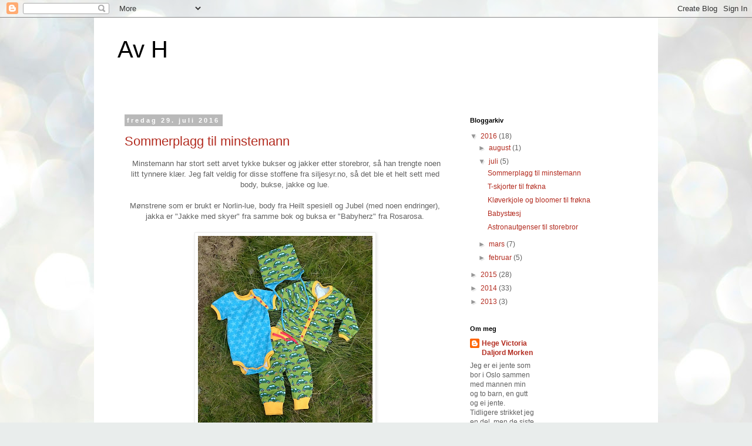

--- FILE ---
content_type: text/html; charset=UTF-8
request_url: https://avhege.blogspot.com/2016/07/
body_size: 14293
content:
<!DOCTYPE html>
<html class='v2' dir='ltr' lang='no'>
<head>
<link href='https://www.blogger.com/static/v1/widgets/335934321-css_bundle_v2.css' rel='stylesheet' type='text/css'/>
<meta content='width=1100' name='viewport'/>
<meta content='text/html; charset=UTF-8' http-equiv='Content-Type'/>
<meta content='blogger' name='generator'/>
<link href='https://avhege.blogspot.com/favicon.ico' rel='icon' type='image/x-icon'/>
<link href='http://avhege.blogspot.com/2016/07/' rel='canonical'/>
<link rel="alternate" type="application/atom+xml" title="Av H - Atom" href="https://avhege.blogspot.com/feeds/posts/default" />
<link rel="alternate" type="application/rss+xml" title="Av H - RSS" href="https://avhege.blogspot.com/feeds/posts/default?alt=rss" />
<link rel="service.post" type="application/atom+xml" title="Av H - Atom" href="https://www.blogger.com/feeds/6083407462466014176/posts/default" />
<!--Can't find substitution for tag [blog.ieCssRetrofitLinks]-->
<meta content='http://avhege.blogspot.com/2016/07/' property='og:url'/>
<meta content='Av H' property='og:title'/>
<meta content='' property='og:description'/>
<title>Av H: juli 2016</title>
<style id='page-skin-1' type='text/css'><!--
/*
-----------------------------------------------
Blogger Template Style
Name:     Simple
Designer: Blogger
URL:      www.blogger.com
----------------------------------------------- */
/* Content
----------------------------------------------- */
body {
font: normal normal 12px 'Trebuchet MS', Trebuchet, Verdana, sans-serif;
color: #606060;
background: #e9edec url(//themes.googleusercontent.com/image?id=1SBilrALlXIPLRAelrnhYjgFyYa09ZeL8cdktIYuaRwQ3kEvcEX-Xz1NjKkrLjtsPxmc7) repeat fixed top center /* Credit: merrymoonmary (http://www.istockphoto.com/googleimages.php?id=10871280&platform=blogger) */;
padding: 0 0 0 0;
}
html body .region-inner {
min-width: 0;
max-width: 100%;
width: auto;
}
h2 {
font-size: 22px;
}
a:link {
text-decoration:none;
color: #b32c20;
}
a:visited {
text-decoration:none;
color: #848484;
}
a:hover {
text-decoration:underline;
color: #ff512e;
}
.body-fauxcolumn-outer .fauxcolumn-inner {
background: transparent none repeat scroll top left;
_background-image: none;
}
.body-fauxcolumn-outer .cap-top {
position: absolute;
z-index: 1;
height: 400px;
width: 100%;
}
.body-fauxcolumn-outer .cap-top .cap-left {
width: 100%;
background: transparent none repeat-x scroll top left;
_background-image: none;
}
.content-outer {
-moz-box-shadow: 0 0 0 rgba(0, 0, 0, .15);
-webkit-box-shadow: 0 0 0 rgba(0, 0, 0, .15);
-goog-ms-box-shadow: 0 0 0 #333333;
box-shadow: 0 0 0 rgba(0, 0, 0, .15);
margin-bottom: 1px;
}
.content-inner {
padding: 10px 40px;
}
.content-inner {
background-color: #ffffff;
}
/* Header
----------------------------------------------- */
.header-outer {
background: transparent none repeat-x scroll 0 -400px;
_background-image: none;
}
.Header h1 {
font: normal normal 40px 'Trebuchet MS',Trebuchet,Verdana,sans-serif;
color: #000000;
text-shadow: 0 0 0 rgba(0, 0, 0, .2);
}
.Header h1 a {
color: #000000;
}
.Header .description {
font-size: 18px;
color: #000000;
}
.header-inner .Header .titlewrapper {
padding: 22px 0;
}
.header-inner .Header .descriptionwrapper {
padding: 0 0;
}
/* Tabs
----------------------------------------------- */
.tabs-inner .section:first-child {
border-top: 0 solid #dbdbdb;
}
.tabs-inner .section:first-child ul {
margin-top: -1px;
border-top: 1px solid #dbdbdb;
border-left: 1px solid #dbdbdb;
border-right: 1px solid #dbdbdb;
}
.tabs-inner .widget ul {
background: transparent none repeat-x scroll 0 -800px;
_background-image: none;
border-bottom: 1px solid #dbdbdb;
margin-top: 0;
margin-left: -30px;
margin-right: -30px;
}
.tabs-inner .widget li a {
display: inline-block;
padding: .6em 1em;
font: normal normal 12px 'Trebuchet MS', Trebuchet, Verdana, sans-serif;
color: #000000;
border-left: 1px solid #ffffff;
border-right: 1px solid #dbdbdb;
}
.tabs-inner .widget li:first-child a {
border-left: none;
}
.tabs-inner .widget li.selected a, .tabs-inner .widget li a:hover {
color: #000000;
background-color: #ededed;
text-decoration: none;
}
/* Columns
----------------------------------------------- */
.main-outer {
border-top: 0 solid transparent;
}
.fauxcolumn-left-outer .fauxcolumn-inner {
border-right: 1px solid transparent;
}
.fauxcolumn-right-outer .fauxcolumn-inner {
border-left: 1px solid transparent;
}
/* Headings
----------------------------------------------- */
div.widget > h2,
div.widget h2.title {
margin: 0 0 1em 0;
font: normal bold 11px 'Trebuchet MS',Trebuchet,Verdana,sans-serif;
color: #000000;
}
/* Widgets
----------------------------------------------- */
.widget .zippy {
color: #969696;
text-shadow: 2px 2px 1px rgba(0, 0, 0, .1);
}
.widget .popular-posts ul {
list-style: none;
}
/* Posts
----------------------------------------------- */
h2.date-header {
font: normal bold 11px Arial, Tahoma, Helvetica, FreeSans, sans-serif;
}
.date-header span {
background-color: #b9b9b9;
color: #ffffff;
padding: 0.4em;
letter-spacing: 3px;
margin: inherit;
}
.main-inner {
padding-top: 35px;
padding-bottom: 65px;
}
.main-inner .column-center-inner {
padding: 0 0;
}
.main-inner .column-center-inner .section {
margin: 0 1em;
}
.post {
margin: 0 0 45px 0;
}
h3.post-title, .comments h4 {
font: normal normal 22px 'Trebuchet MS',Trebuchet,Verdana,sans-serif;
margin: .75em 0 0;
}
.post-body {
font-size: 110%;
line-height: 1.4;
position: relative;
}
.post-body img, .post-body .tr-caption-container, .Profile img, .Image img,
.BlogList .item-thumbnail img {
padding: 2px;
background: #ffffff;
border: 1px solid #ededed;
-moz-box-shadow: 1px 1px 5px rgba(0, 0, 0, .1);
-webkit-box-shadow: 1px 1px 5px rgba(0, 0, 0, .1);
box-shadow: 1px 1px 5px rgba(0, 0, 0, .1);
}
.post-body img, .post-body .tr-caption-container {
padding: 5px;
}
.post-body .tr-caption-container {
color: #656565;
}
.post-body .tr-caption-container img {
padding: 0;
background: transparent;
border: none;
-moz-box-shadow: 0 0 0 rgba(0, 0, 0, .1);
-webkit-box-shadow: 0 0 0 rgba(0, 0, 0, .1);
box-shadow: 0 0 0 rgba(0, 0, 0, .1);
}
.post-header {
margin: 0 0 1.5em;
line-height: 1.6;
font-size: 90%;
}
.post-footer {
margin: 20px -2px 0;
padding: 5px 10px;
color: #606060;
background-color: #ededed;
border-bottom: 1px solid #ededed;
line-height: 1.6;
font-size: 90%;
}
#comments .comment-author {
padding-top: 1.5em;
border-top: 1px solid transparent;
background-position: 0 1.5em;
}
#comments .comment-author:first-child {
padding-top: 0;
border-top: none;
}
.avatar-image-container {
margin: .2em 0 0;
}
#comments .avatar-image-container img {
border: 1px solid #ededed;
}
/* Comments
----------------------------------------------- */
.comments .comments-content .icon.blog-author {
background-repeat: no-repeat;
background-image: url([data-uri]);
}
.comments .comments-content .loadmore a {
border-top: 1px solid #969696;
border-bottom: 1px solid #969696;
}
.comments .comment-thread.inline-thread {
background-color: #ededed;
}
.comments .continue {
border-top: 2px solid #969696;
}
/* Accents
---------------------------------------------- */
.section-columns td.columns-cell {
border-left: 1px solid transparent;
}
.blog-pager {
background: transparent url(//www.blogblog.com/1kt/simple/paging_dot.png) repeat-x scroll top center;
}
.blog-pager-older-link, .home-link,
.blog-pager-newer-link {
background-color: #ffffff;
padding: 5px;
}
.footer-outer {
border-top: 1px dashed #bbbbbb;
}
/* Mobile
----------------------------------------------- */
body.mobile  {
background-size: auto;
}
.mobile .body-fauxcolumn-outer {
background: transparent none repeat scroll top left;
}
.mobile .body-fauxcolumn-outer .cap-top {
background-size: 100% auto;
}
.mobile .content-outer {
-webkit-box-shadow: 0 0 3px rgba(0, 0, 0, .15);
box-shadow: 0 0 3px rgba(0, 0, 0, .15);
}
.mobile .tabs-inner .widget ul {
margin-left: 0;
margin-right: 0;
}
.mobile .post {
margin: 0;
}
.mobile .main-inner .column-center-inner .section {
margin: 0;
}
.mobile .date-header span {
padding: 0.1em 10px;
margin: 0 -10px;
}
.mobile h3.post-title {
margin: 0;
}
.mobile .blog-pager {
background: transparent none no-repeat scroll top center;
}
.mobile .footer-outer {
border-top: none;
}
.mobile .main-inner, .mobile .footer-inner {
background-color: #ffffff;
}
.mobile-index-contents {
color: #606060;
}
.mobile-link-button {
background-color: #b32c20;
}
.mobile-link-button a:link, .mobile-link-button a:visited {
color: #ffffff;
}
.mobile .tabs-inner .section:first-child {
border-top: none;
}
.mobile .tabs-inner .PageList .widget-content {
background-color: #ededed;
color: #000000;
border-top: 1px solid #dbdbdb;
border-bottom: 1px solid #dbdbdb;
}
.mobile .tabs-inner .PageList .widget-content .pagelist-arrow {
border-left: 1px solid #dbdbdb;
}

--></style>
<style id='template-skin-1' type='text/css'><!--
body {
min-width: 960px;
}
.content-outer, .content-fauxcolumn-outer, .region-inner {
min-width: 960px;
max-width: 960px;
_width: 960px;
}
.main-inner .columns {
padding-left: 0;
padding-right: 310px;
}
.main-inner .fauxcolumn-center-outer {
left: 0;
right: 310px;
/* IE6 does not respect left and right together */
_width: expression(this.parentNode.offsetWidth -
parseInt("0") -
parseInt("310px") + 'px');
}
.main-inner .fauxcolumn-left-outer {
width: 0;
}
.main-inner .fauxcolumn-right-outer {
width: 310px;
}
.main-inner .column-left-outer {
width: 0;
right: 100%;
margin-left: -0;
}
.main-inner .column-right-outer {
width: 310px;
margin-right: -310px;
}
#layout {
min-width: 0;
}
#layout .content-outer {
min-width: 0;
width: 800px;
}
#layout .region-inner {
min-width: 0;
width: auto;
}
body#layout div.add_widget {
padding: 8px;
}
body#layout div.add_widget a {
margin-left: 32px;
}
--></style>
<style>
    body {background-image:url(\/\/themes.googleusercontent.com\/image?id=1SBilrALlXIPLRAelrnhYjgFyYa09ZeL8cdktIYuaRwQ3kEvcEX-Xz1NjKkrLjtsPxmc7);}
    
@media (max-width: 200px) { body {background-image:url(\/\/themes.googleusercontent.com\/image?id=1SBilrALlXIPLRAelrnhYjgFyYa09ZeL8cdktIYuaRwQ3kEvcEX-Xz1NjKkrLjtsPxmc7&options=w200);}}
@media (max-width: 400px) and (min-width: 201px) { body {background-image:url(\/\/themes.googleusercontent.com\/image?id=1SBilrALlXIPLRAelrnhYjgFyYa09ZeL8cdktIYuaRwQ3kEvcEX-Xz1NjKkrLjtsPxmc7&options=w400);}}
@media (max-width: 800px) and (min-width: 401px) { body {background-image:url(\/\/themes.googleusercontent.com\/image?id=1SBilrALlXIPLRAelrnhYjgFyYa09ZeL8cdktIYuaRwQ3kEvcEX-Xz1NjKkrLjtsPxmc7&options=w800);}}
@media (max-width: 1200px) and (min-width: 801px) { body {background-image:url(\/\/themes.googleusercontent.com\/image?id=1SBilrALlXIPLRAelrnhYjgFyYa09ZeL8cdktIYuaRwQ3kEvcEX-Xz1NjKkrLjtsPxmc7&options=w1200);}}
/* Last tag covers anything over one higher than the previous max-size cap. */
@media (min-width: 1201px) { body {background-image:url(\/\/themes.googleusercontent.com\/image?id=1SBilrALlXIPLRAelrnhYjgFyYa09ZeL8cdktIYuaRwQ3kEvcEX-Xz1NjKkrLjtsPxmc7&options=w1600);}}
  </style>
<link href='https://www.blogger.com/dyn-css/authorization.css?targetBlogID=6083407462466014176&amp;zx=45ac1e56-931d-4bbc-9882-49f4f7cc44b5' media='none' onload='if(media!=&#39;all&#39;)media=&#39;all&#39;' rel='stylesheet'/><noscript><link href='https://www.blogger.com/dyn-css/authorization.css?targetBlogID=6083407462466014176&amp;zx=45ac1e56-931d-4bbc-9882-49f4f7cc44b5' rel='stylesheet'/></noscript>
<meta name='google-adsense-platform-account' content='ca-host-pub-1556223355139109'/>
<meta name='google-adsense-platform-domain' content='blogspot.com'/>

</head>
<body class='loading variant-simplysimple'>
<div class='navbar section' id='navbar' name='Navbar'><div class='widget Navbar' data-version='1' id='Navbar1'><script type="text/javascript">
    function setAttributeOnload(object, attribute, val) {
      if(window.addEventListener) {
        window.addEventListener('load',
          function(){ object[attribute] = val; }, false);
      } else {
        window.attachEvent('onload', function(){ object[attribute] = val; });
      }
    }
  </script>
<div id="navbar-iframe-container"></div>
<script type="text/javascript" src="https://apis.google.com/js/platform.js"></script>
<script type="text/javascript">
      gapi.load("gapi.iframes:gapi.iframes.style.bubble", function() {
        if (gapi.iframes && gapi.iframes.getContext) {
          gapi.iframes.getContext().openChild({
              url: 'https://www.blogger.com/navbar/6083407462466014176?origin\x3dhttps://avhege.blogspot.com',
              where: document.getElementById("navbar-iframe-container"),
              id: "navbar-iframe"
          });
        }
      });
    </script><script type="text/javascript">
(function() {
var script = document.createElement('script');
script.type = 'text/javascript';
script.src = '//pagead2.googlesyndication.com/pagead/js/google_top_exp.js';
var head = document.getElementsByTagName('head')[0];
if (head) {
head.appendChild(script);
}})();
</script>
</div></div>
<div class='body-fauxcolumns'>
<div class='fauxcolumn-outer body-fauxcolumn-outer'>
<div class='cap-top'>
<div class='cap-left'></div>
<div class='cap-right'></div>
</div>
<div class='fauxborder-left'>
<div class='fauxborder-right'></div>
<div class='fauxcolumn-inner'>
</div>
</div>
<div class='cap-bottom'>
<div class='cap-left'></div>
<div class='cap-right'></div>
</div>
</div>
</div>
<div class='content'>
<div class='content-fauxcolumns'>
<div class='fauxcolumn-outer content-fauxcolumn-outer'>
<div class='cap-top'>
<div class='cap-left'></div>
<div class='cap-right'></div>
</div>
<div class='fauxborder-left'>
<div class='fauxborder-right'></div>
<div class='fauxcolumn-inner'>
</div>
</div>
<div class='cap-bottom'>
<div class='cap-left'></div>
<div class='cap-right'></div>
</div>
</div>
</div>
<div class='content-outer'>
<div class='content-cap-top cap-top'>
<div class='cap-left'></div>
<div class='cap-right'></div>
</div>
<div class='fauxborder-left content-fauxborder-left'>
<div class='fauxborder-right content-fauxborder-right'></div>
<div class='content-inner'>
<header>
<div class='header-outer'>
<div class='header-cap-top cap-top'>
<div class='cap-left'></div>
<div class='cap-right'></div>
</div>
<div class='fauxborder-left header-fauxborder-left'>
<div class='fauxborder-right header-fauxborder-right'></div>
<div class='region-inner header-inner'>
<div class='header section' id='header' name='Overskrift'><div class='widget Header' data-version='1' id='Header1'>
<div id='header-inner'>
<div class='titlewrapper'>
<h1 class='title'>
<a href='https://avhege.blogspot.com/'>
Av H
</a>
</h1>
</div>
<div class='descriptionwrapper'>
<p class='description'><span>
</span></p>
</div>
</div>
</div></div>
</div>
</div>
<div class='header-cap-bottom cap-bottom'>
<div class='cap-left'></div>
<div class='cap-right'></div>
</div>
</div>
</header>
<div class='tabs-outer'>
<div class='tabs-cap-top cap-top'>
<div class='cap-left'></div>
<div class='cap-right'></div>
</div>
<div class='fauxborder-left tabs-fauxborder-left'>
<div class='fauxborder-right tabs-fauxborder-right'></div>
<div class='region-inner tabs-inner'>
<div class='tabs no-items section' id='crosscol' name='Krysskolonne'></div>
<div class='tabs no-items section' id='crosscol-overflow' name='Cross-Column 2'></div>
</div>
</div>
<div class='tabs-cap-bottom cap-bottom'>
<div class='cap-left'></div>
<div class='cap-right'></div>
</div>
</div>
<div class='main-outer'>
<div class='main-cap-top cap-top'>
<div class='cap-left'></div>
<div class='cap-right'></div>
</div>
<div class='fauxborder-left main-fauxborder-left'>
<div class='fauxborder-right main-fauxborder-right'></div>
<div class='region-inner main-inner'>
<div class='columns fauxcolumns'>
<div class='fauxcolumn-outer fauxcolumn-center-outer'>
<div class='cap-top'>
<div class='cap-left'></div>
<div class='cap-right'></div>
</div>
<div class='fauxborder-left'>
<div class='fauxborder-right'></div>
<div class='fauxcolumn-inner'>
</div>
</div>
<div class='cap-bottom'>
<div class='cap-left'></div>
<div class='cap-right'></div>
</div>
</div>
<div class='fauxcolumn-outer fauxcolumn-left-outer'>
<div class='cap-top'>
<div class='cap-left'></div>
<div class='cap-right'></div>
</div>
<div class='fauxborder-left'>
<div class='fauxborder-right'></div>
<div class='fauxcolumn-inner'>
</div>
</div>
<div class='cap-bottom'>
<div class='cap-left'></div>
<div class='cap-right'></div>
</div>
</div>
<div class='fauxcolumn-outer fauxcolumn-right-outer'>
<div class='cap-top'>
<div class='cap-left'></div>
<div class='cap-right'></div>
</div>
<div class='fauxborder-left'>
<div class='fauxborder-right'></div>
<div class='fauxcolumn-inner'>
</div>
</div>
<div class='cap-bottom'>
<div class='cap-left'></div>
<div class='cap-right'></div>
</div>
</div>
<!-- corrects IE6 width calculation -->
<div class='columns-inner'>
<div class='column-center-outer'>
<div class='column-center-inner'>
<div class='main section' id='main' name='Hoveddel'><div class='widget Blog' data-version='1' id='Blog1'>
<div class='blog-posts hfeed'>

          <div class="date-outer">
        
<h2 class='date-header'><span>fredag 29. juli 2016</span></h2>

          <div class="date-posts">
        
<div class='post-outer'>
<div class='post hentry uncustomized-post-template' itemprop='blogPost' itemscope='itemscope' itemtype='http://schema.org/BlogPosting'>
<meta content='https://blogger.googleusercontent.com/img/b/R29vZ2xl/AVvXsEih_kF4ej-I1TxL8RUKXgzP3ImwCEnTgHRp5hBfNhTZwzdaAYtawwuCH2e_HTr1dLLUeCZMeGWjllh9KCYMO0FSrtWQpebl5oijcYppbTSl-euAoPbgxjp5QblfWww2TLNmZsBNQs1_-Vg/s320/_20160722_170301.JPG' itemprop='image_url'/>
<meta content='6083407462466014176' itemprop='blogId'/>
<meta content='5143529499816472585' itemprop='postId'/>
<a name='5143529499816472585'></a>
<h3 class='post-title entry-title' itemprop='name'>
<a href='https://avhege.blogspot.com/2016/07/sommerplagg-til-minstemann.html'>Sommerplagg til minstemann</a>
</h3>
<div class='post-header'>
<div class='post-header-line-1'></div>
</div>
<div class='post-body entry-content' id='post-body-5143529499816472585' itemprop='description articleBody'>
<div style="text-align: center;">
&nbsp;Minstemann har stort sett arvet tykke bukser og jakker etter storebror, så han trengte noen litt tynnere klær. Jeg falt veldig for disse stoffene fra siljesyr.no, så det ble et helt sett med body, bukse, jakke og lue.</div>
<div style="text-align: center;">
<br /></div>
<div style="text-align: center;">
Mønstrene som er brukt er Norlin-lue, body fra Heilt spesiell og Jubel (med noen endringer), jakka er "Jakke med skyer" fra samme bok og buksa er "Babyherz" fra Rosarosa.</div>
<br />
<div class="separator" style="clear: both; text-align: center;">
<a href="https://blogger.googleusercontent.com/img/b/R29vZ2xl/AVvXsEih_kF4ej-I1TxL8RUKXgzP3ImwCEnTgHRp5hBfNhTZwzdaAYtawwuCH2e_HTr1dLLUeCZMeGWjllh9KCYMO0FSrtWQpebl5oijcYppbTSl-euAoPbgxjp5QblfWww2TLNmZsBNQs1_-Vg/s1600/_20160722_170301.JPG" imageanchor="1" style="margin-left: 1em; margin-right: 1em;"><img border="0" height="320" src="https://blogger.googleusercontent.com/img/b/R29vZ2xl/AVvXsEih_kF4ej-I1TxL8RUKXgzP3ImwCEnTgHRp5hBfNhTZwzdaAYtawwuCH2e_HTr1dLLUeCZMeGWjllh9KCYMO0FSrtWQpebl5oijcYppbTSl-euAoPbgxjp5QblfWww2TLNmZsBNQs1_-Vg/s320/_20160722_170301.JPG" width="297" /></a></div>
<div class="separator" style="clear: both; text-align: center;">
<br /></div>
<div class="separator" style="clear: both; text-align: center;">
Nærbilde av buksa:</div>
<div class="separator" style="clear: both; text-align: center;">
<br /><a href="https://blogger.googleusercontent.com/img/b/R29vZ2xl/AVvXsEjURK_FVplDmt4r9XCejM2E8qayVC9CDJEdsy6G8lcDP79FKBppWTa9PFNT-vFXC-yGwu8GvoIoLJuRymFJo30Q0hbDwF6qll1Del3QZ8MwjZGZ027OKMYerUa5_bQYnqzOMNsWX-Hzyww/s1600/_20160709_133614.JPG" imageanchor="1" style="margin-left: 1em; margin-right: 1em;"><img border="0" height="320" src="https://blogger.googleusercontent.com/img/b/R29vZ2xl/AVvXsEjURK_FVplDmt4r9XCejM2E8qayVC9CDJEdsy6G8lcDP79FKBppWTa9PFNT-vFXC-yGwu8GvoIoLJuRymFJo30Q0hbDwF6qll1Del3QZ8MwjZGZ027OKMYerUa5_bQYnqzOMNsWX-Hzyww/s320/_20160709_133614.JPG" width="220" /></a></div>
<div class="separator" style="clear: both; text-align: center;">
<br /></div>
<div class="separator" style="clear: both; text-align: center;">
Dette mønsteret har en fantastisk passform og er lette å sy, de klippes i ett stykke pluss ribb, så disse blir det absolutt flere av. Denne er i striper fra Jonic textile:</div>
<div class="separator" style="clear: both; text-align: center;">
<br /></div>
<div class="separator" style="clear: both; text-align: center;">
<a href="https://blogger.googleusercontent.com/img/b/R29vZ2xl/AVvXsEiwB_beE9YzCqb2q2PX9_XnGToPk965QxBfo56fbPg0faum2bFrNThX4o59hJFO6gF6wbt9YSwyJ6k7EmO1WD1TGE2IggH1T08_EzcGHMSZ7jt43THu2tsfqYyV64Hxn5xVhYCN2tRgIno/s1600/_20160702_153529.JPG" imageanchor="1" style="margin-left: 1em; margin-right: 1em;"><img border="0" height="320" src="https://blogger.googleusercontent.com/img/b/R29vZ2xl/AVvXsEiwB_beE9YzCqb2q2PX9_XnGToPk965QxBfo56fbPg0faum2bFrNThX4o59hJFO6gF6wbt9YSwyJ6k7EmO1WD1TGE2IggH1T08_EzcGHMSZ7jt43THu2tsfqYyV64Hxn5xVhYCN2tRgIno/s320/_20160702_153529.JPG" width="231" /></a></div>
<div class="separator" style="clear: both; text-align: center;">
<br /></div>
<div class="separator" style="clear: both; text-align: center;">
Ei lita hjelmlue fra Heilt spesiell sydd i en liten rest kjøpt i Ebeltoft:</div>
<br />
<div class="separator" style="clear: both; text-align: center;">
<a href="https://blogger.googleusercontent.com/img/b/R29vZ2xl/AVvXsEj71NwkZWsYwYh8jiw48anhzVVNDGhjbB5HJ-0rX67QCOe_Fa1k7XhoRVeVVCt-4_wy0M4k7QvduVpoH9PCGOlXeAZoltGjiZyaPregohjgOfnHM4givx2YR2FrxXc8gtHchgeTSBD6faY/s1600/_20160722_170201.JPG" imageanchor="1" style="margin-left: 1em; margin-right: 1em;"><img border="0" height="320" src="https://blogger.googleusercontent.com/img/b/R29vZ2xl/AVvXsEj71NwkZWsYwYh8jiw48anhzVVNDGhjbB5HJ-0rX67QCOe_Fa1k7XhoRVeVVCt-4_wy0M4k7QvduVpoH9PCGOlXeAZoltGjiZyaPregohjgOfnHM4givx2YR2FrxXc8gtHchgeTSBD6faY/s320/_20160722_170201.JPG" width="226" /></a></div>
<div class="separator" style="clear: both; text-align: center;">
<br /></div>
<div class="separator" style="clear: both; text-align: center;">
Enda ei sparkebukse, sydd etter mønsteret Koala fra Ottobre, i jeansjersey med dovendyr fra Kjekk og søt. Denne gangen tok jeg selve beina litt lengre og kortet ned ribben en del slik at jeg fikk litt større beinåpning uten å åpne helt ned. Lagde også knappåpning på skuldrene. Kantingen på denne ble gjort på "gamlemåten" med tvillingnål og symaskin siden det ble så krappe svinger. Tar "litt" lenger tid, men blir like pent :)</div>
<br />
<div class="separator" style="clear: both; text-align: center;">
<a href="https://blogger.googleusercontent.com/img/b/R29vZ2xl/AVvXsEiDig6bg89YZEx6257u85IT6dFznQqQqZVvH6kq-xbENYwJ4sKqfjtHGC8ceZ9dA_B8ZVJ-bybj2SWSDuFq0QfFksTG49m0oafavwAdN2XhEmrDROQw6SsXg72ImbpPGPXisAPuASDXgUQ/s1600/DSC_2291.JPG" imageanchor="1" style="margin-left: 1em; margin-right: 1em;"><img border="0" height="320" src="https://blogger.googleusercontent.com/img/b/R29vZ2xl/AVvXsEiDig6bg89YZEx6257u85IT6dFznQqQqZVvH6kq-xbENYwJ4sKqfjtHGC8ceZ9dA_B8ZVJ-bybj2SWSDuFq0QfFksTG49m0oafavwAdN2XhEmrDROQw6SsXg72ImbpPGPXisAPuASDXgUQ/s320/DSC_2291.JPG" width="180" /></a></div>
<br />
<div class="separator" style="clear: both; text-align: center;">
<a href="https://blogger.googleusercontent.com/img/b/R29vZ2xl/AVvXsEgfVHNeGefEysw9ZmnyoWOEs3qAcIFh_t0zhrgmhh3pNDp3xP6Ka4g7k2j-3KcyhMniT39Jekk0bGFa5ifzkZeD9Diaqf71uVs03gOfX0_pj9-_4tSznRpaHisFEDHH2Knd4KvkhKquIyo/s1600/_20160723_201644.JPG" imageanchor="1" style="margin-left: 1em; margin-right: 1em;"><img border="0" height="238" src="https://blogger.googleusercontent.com/img/b/R29vZ2xl/AVvXsEgfVHNeGefEysw9ZmnyoWOEs3qAcIFh_t0zhrgmhh3pNDp3xP6Ka4g7k2j-3KcyhMniT39Jekk0bGFa5ifzkZeD9Diaqf71uVs03gOfX0_pj9-_4tSznRpaHisFEDHH2Knd4KvkhKquIyo/s320/_20160723_201644.JPG" width="320" /></a></div>
<br />
<div style='clear: both;'></div>
</div>
<div class='post-footer'>
<div class='post-footer-line post-footer-line-1'>
<span class='post-author vcard'>
Lagt inn av
<span class='fn' itemprop='author' itemscope='itemscope' itemtype='http://schema.org/Person'>
<meta content='https://www.blogger.com/profile/06741965717004806067' itemprop='url'/>
<a class='g-profile' href='https://www.blogger.com/profile/06741965717004806067' rel='author' title='author profile'>
<span itemprop='name'>Hege Victoria Daljord Morken</span>
</a>
</span>
</span>
<span class='post-timestamp'>
kl.
<meta content='http://avhege.blogspot.com/2016/07/sommerplagg-til-minstemann.html' itemprop='url'/>
<a class='timestamp-link' href='https://avhege.blogspot.com/2016/07/sommerplagg-til-minstemann.html' rel='bookmark' title='permanent link'><abbr class='published' itemprop='datePublished' title='2016-07-29T22:01:00+02:00'>22:01</abbr></a>
</span>
<span class='post-comment-link'>
<a class='comment-link' href='https://avhege.blogspot.com/2016/07/sommerplagg-til-minstemann.html#comment-form' onclick=''>
Ingen kommentarer:
  </a>
</span>
<span class='post-icons'>
<span class='item-control blog-admin pid-939059681'>
<a href='https://www.blogger.com/post-edit.g?blogID=6083407462466014176&postID=5143529499816472585&from=pencil' title='Rediger innlegg'>
<img alt='' class='icon-action' height='18' src='https://resources.blogblog.com/img/icon18_edit_allbkg.gif' width='18'/>
</a>
</span>
</span>
<div class='post-share-buttons goog-inline-block'>
<a class='goog-inline-block share-button sb-email' href='https://www.blogger.com/share-post.g?blogID=6083407462466014176&postID=5143529499816472585&target=email' target='_blank' title='Send dette via e-post'><span class='share-button-link-text'>Send dette via e-post</span></a><a class='goog-inline-block share-button sb-blog' href='https://www.blogger.com/share-post.g?blogID=6083407462466014176&postID=5143529499816472585&target=blog' onclick='window.open(this.href, "_blank", "height=270,width=475"); return false;' target='_blank' title='Blogg dette!'><span class='share-button-link-text'>Blogg dette!</span></a><a class='goog-inline-block share-button sb-twitter' href='https://www.blogger.com/share-post.g?blogID=6083407462466014176&postID=5143529499816472585&target=twitter' target='_blank' title='Del på X'><span class='share-button-link-text'>Del på X</span></a><a class='goog-inline-block share-button sb-facebook' href='https://www.blogger.com/share-post.g?blogID=6083407462466014176&postID=5143529499816472585&target=facebook' onclick='window.open(this.href, "_blank", "height=430,width=640"); return false;' target='_blank' title='Del på Facebook'><span class='share-button-link-text'>Del på Facebook</span></a><a class='goog-inline-block share-button sb-pinterest' href='https://www.blogger.com/share-post.g?blogID=6083407462466014176&postID=5143529499816472585&target=pinterest' target='_blank' title='Del på Pinterest'><span class='share-button-link-text'>Del på Pinterest</span></a>
</div>
</div>
<div class='post-footer-line post-footer-line-2'>
<span class='post-labels'>
Etiketter:
<a href='https://avhege.blogspot.com/search/label/baby' rel='tag'>baby</a>,
<a href='https://avhege.blogspot.com/search/label/babyherz' rel='tag'>babyherz</a>,
<a href='https://avhege.blogspot.com/search/label/bukse' rel='tag'>bukse</a>,
<a href='https://avhege.blogspot.com/search/label/gutt' rel='tag'>gutt</a>,
<a href='https://avhege.blogspot.com/search/label/hjelmlue' rel='tag'>hjelmlue</a>,
<a href='https://avhege.blogspot.com/search/label/HS' rel='tag'>HS</a>,
<a href='https://avhege.blogspot.com/search/label/HS%26J' rel='tag'>HS&amp;J</a>,
<a href='https://avhege.blogspot.com/search/label/lue' rel='tag'>lue</a>,
<a href='https://avhege.blogspot.com/search/label/ottobre' rel='tag'>ottobre</a>,
<a href='https://avhege.blogspot.com/search/label/sparkebukse' rel='tag'>sparkebukse</a>
</span>
</div>
<div class='post-footer-line post-footer-line-3'>
<span class='post-location'>
</span>
</div>
</div>
</div>
</div>
<div class='post-outer'>
<div class='post hentry uncustomized-post-template' itemprop='blogPost' itemscope='itemscope' itemtype='http://schema.org/BlogPosting'>
<meta content='https://blogger.googleusercontent.com/img/b/R29vZ2xl/AVvXsEil3M8wlz-eqd6OwUqzgQ7qjE2EfRea0ivN1ROYBbXbIX_-9Kc3ArbbGLaK5jw-o4i5zEA1keWMG2MfZuKp_BaAcmbVR8ntFURc929HidhkfnMpgihOgAm_qrOGw9sOPxROsE_JCKVi95M/s320/_20160717_041516.JPG' itemprop='image_url'/>
<meta content='6083407462466014176' itemprop='blogId'/>
<meta content='300077228631956286' itemprop='postId'/>
<a name='300077228631956286'></a>
<h3 class='post-title entry-title' itemprop='name'>
<a href='https://avhege.blogspot.com/2016/07/t-skjorter-til-frkna.html'>T-skjorter til frøkna</a>
</h3>
<div class='post-header'>
<div class='post-header-line-1'></div>
</div>
<div class='post-body entry-content' id='post-body-300077228631956286' itemprop='description articleBody'>
<div class="separator" style="clear: both; text-align: center;">
T-skjortene fra Runi har blitt veldig populære i det siste, så jeg måtte også prøve mønsteret. Veldig enkle å sy og flotte på! Disse kan det fort bli enda flere av.</div>
<div class="separator" style="clear: both; text-align: center;">
<br /></div>
<div class="separator" style="clear: both; text-align: center;">
Herlig sommerstoff fra Kjekk og søt (Lillestoff):</div>
<div class="separator" style="clear: both; text-align: center;">
<a href="https://blogger.googleusercontent.com/img/b/R29vZ2xl/AVvXsEil3M8wlz-eqd6OwUqzgQ7qjE2EfRea0ivN1ROYBbXbIX_-9Kc3ArbbGLaK5jw-o4i5zEA1keWMG2MfZuKp_BaAcmbVR8ntFURc929HidhkfnMpgihOgAm_qrOGw9sOPxROsE_JCKVi95M/s1600/_20160717_041516.JPG" imageanchor="1" style="margin-left: 1em; margin-right: 1em;"><img border="0" height="320" src="https://blogger.googleusercontent.com/img/b/R29vZ2xl/AVvXsEil3M8wlz-eqd6OwUqzgQ7qjE2EfRea0ivN1ROYBbXbIX_-9Kc3ArbbGLaK5jw-o4i5zEA1keWMG2MfZuKp_BaAcmbVR8ntFURc929HidhkfnMpgihOgAm_qrOGw9sOPxROsE_JCKVi95M/s320/_20160717_041516.JPG" width="286" /></a></div>
<br />
<div class="separator" style="clear: both; text-align: center;">
</div>
<div style="text-align: center;">
&nbsp;Dette stoffet kjøpte jeg i fjor sommer, på Stoff bei Stoff i Lübeck:</div>
<div class="separator" style="clear: both; text-align: center;">
<a href="https://blogger.googleusercontent.com/img/b/R29vZ2xl/AVvXsEipic8ouicTftVX_TDVXLNPpw3DgJsX6DvmhXjH5o5RjTDW0KteS5SpT2UfnC6J7_-j6Il-EY7TxCmVY99hHS6aMciFLg9q73QrxCq3EP7gQqR4b_XuKpJlOrcj12LOX_9bE4I4PA56iAw/s1600/_20160719_003840.JPG" imageanchor="1" style="margin-left: 1em; margin-right: 1em;"><img border="0" height="320" src="https://blogger.googleusercontent.com/img/b/R29vZ2xl/AVvXsEipic8ouicTftVX_TDVXLNPpw3DgJsX6DvmhXjH5o5RjTDW0KteS5SpT2UfnC6J7_-j6Il-EY7TxCmVY99hHS6aMciFLg9q73QrxCq3EP7gQqR4b_XuKpJlOrcj12LOX_9bE4I4PA56iAw/s320/_20160719_003840.JPG" width="309" /></a></div>
<br />
<div style='clear: both;'></div>
</div>
<div class='post-footer'>
<div class='post-footer-line post-footer-line-1'>
<span class='post-author vcard'>
Lagt inn av
<span class='fn' itemprop='author' itemscope='itemscope' itemtype='http://schema.org/Person'>
<meta content='https://www.blogger.com/profile/06741965717004806067' itemprop='url'/>
<a class='g-profile' href='https://www.blogger.com/profile/06741965717004806067' rel='author' title='author profile'>
<span itemprop='name'>Hege Victoria Daljord Morken</span>
</a>
</span>
</span>
<span class='post-timestamp'>
kl.
<meta content='http://avhege.blogspot.com/2016/07/t-skjorter-til-frkna.html' itemprop='url'/>
<a class='timestamp-link' href='https://avhege.blogspot.com/2016/07/t-skjorter-til-frkna.html' rel='bookmark' title='permanent link'><abbr class='published' itemprop='datePublished' title='2016-07-29T21:51:00+02:00'>21:51</abbr></a>
</span>
<span class='post-comment-link'>
<a class='comment-link' href='https://avhege.blogspot.com/2016/07/t-skjorter-til-frkna.html#comment-form' onclick=''>
Ingen kommentarer:
  </a>
</span>
<span class='post-icons'>
<span class='item-control blog-admin pid-939059681'>
<a href='https://www.blogger.com/post-edit.g?blogID=6083407462466014176&postID=300077228631956286&from=pencil' title='Rediger innlegg'>
<img alt='' class='icon-action' height='18' src='https://resources.blogblog.com/img/icon18_edit_allbkg.gif' width='18'/>
</a>
</span>
</span>
<div class='post-share-buttons goog-inline-block'>
<a class='goog-inline-block share-button sb-email' href='https://www.blogger.com/share-post.g?blogID=6083407462466014176&postID=300077228631956286&target=email' target='_blank' title='Send dette via e-post'><span class='share-button-link-text'>Send dette via e-post</span></a><a class='goog-inline-block share-button sb-blog' href='https://www.blogger.com/share-post.g?blogID=6083407462466014176&postID=300077228631956286&target=blog' onclick='window.open(this.href, "_blank", "height=270,width=475"); return false;' target='_blank' title='Blogg dette!'><span class='share-button-link-text'>Blogg dette!</span></a><a class='goog-inline-block share-button sb-twitter' href='https://www.blogger.com/share-post.g?blogID=6083407462466014176&postID=300077228631956286&target=twitter' target='_blank' title='Del på X'><span class='share-button-link-text'>Del på X</span></a><a class='goog-inline-block share-button sb-facebook' href='https://www.blogger.com/share-post.g?blogID=6083407462466014176&postID=300077228631956286&target=facebook' onclick='window.open(this.href, "_blank", "height=430,width=640"); return false;' target='_blank' title='Del på Facebook'><span class='share-button-link-text'>Del på Facebook</span></a><a class='goog-inline-block share-button sb-pinterest' href='https://www.blogger.com/share-post.g?blogID=6083407462466014176&postID=300077228631956286&target=pinterest' target='_blank' title='Del på Pinterest'><span class='share-button-link-text'>Del på Pinterest</span></a>
</div>
</div>
<div class='post-footer-line post-footer-line-2'>
<span class='post-labels'>
Etiketter:
<a href='https://avhege.blogspot.com/search/label/barn' rel='tag'>barn</a>,
<a href='https://avhege.blogspot.com/search/label/jente' rel='tag'>jente</a>,
<a href='https://avhege.blogspot.com/search/label/runi' rel='tag'>runi</a>,
<a href='https://avhege.blogspot.com/search/label/t-kjorte' rel='tag'>t-kjorte</a>
</span>
</div>
<div class='post-footer-line post-footer-line-3'>
<span class='post-location'>
</span>
</div>
</div>
</div>
</div>
<div class='post-outer'>
<div class='post hentry uncustomized-post-template' itemprop='blogPost' itemscope='itemscope' itemtype='http://schema.org/BlogPosting'>
<meta content='https://blogger.googleusercontent.com/img/b/R29vZ2xl/AVvXsEiufq-fcc1zStSXwM5eKCWNvvgKpyZxqazxvNcHenexJlRnGLieoB26hNk7Z0oiLJrNpPdztQ3komNzfNZ5bk_oLGHrVRnyfqq-4qtZJQE6KM7mqqJ7MmVnU7DUanucCOt80FHcv2uimO8/s320/CYMERA_20160625_101754.jpg' itemprop='image_url'/>
<meta content='6083407462466014176' itemprop='blogId'/>
<meta content='7261403112053458083' itemprop='postId'/>
<a name='7261403112053458083'></a>
<h3 class='post-title entry-title' itemprop='name'>
<a href='https://avhege.blogspot.com/2016/07/klverkjole-og-bloomer-til-frkna.html'>Kløverkjole og bloomer til frøkna</a>
</h3>
<div class='post-header'>
<div class='post-header-line-1'></div>
</div>
<div class='post-body entry-content' id='post-body-7261403112053458083' itemprop='description articleBody'>
<div class="separator" style="clear: both; text-align: center;">
Frøkna ønsket seg veldig snurrekjole og jeg fikk veldig lyst til å sy denne kjolen av kløverstoffet fra Olivias da det kom i hus. Mønsteret er Lionella fra Ottobre, men jeg har gjort om ryggen til "vanlig" nakkeåpning. Tidkrevende å sy med all rynkingen med framilonbånd, men fantastisk søt på! Frøkna ble veldig fornøyd med snurringen :)</div>
<div class="separator" style="clear: both; text-align: center;">
<br /></div>
<div class="separator" style="clear: both; text-align: center;">
<a href="https://blogger.googleusercontent.com/img/b/R29vZ2xl/AVvXsEiufq-fcc1zStSXwM5eKCWNvvgKpyZxqazxvNcHenexJlRnGLieoB26hNk7Z0oiLJrNpPdztQ3komNzfNZ5bk_oLGHrVRnyfqq-4qtZJQE6KM7mqqJ7MmVnU7DUanucCOt80FHcv2uimO8/s1600/CYMERA_20160625_101754.jpg" imageanchor="1" style="margin-left: 1em; margin-right: 1em;"><img border="0" height="320" src="https://blogger.googleusercontent.com/img/b/R29vZ2xl/AVvXsEiufq-fcc1zStSXwM5eKCWNvvgKpyZxqazxvNcHenexJlRnGLieoB26hNk7Z0oiLJrNpPdztQ3komNzfNZ5bk_oLGHrVRnyfqq-4qtZJQE6KM7mqqJ7MmVnU7DUanucCOt80FHcv2uimO8/s320/CYMERA_20160625_101754.jpg" width="320" /></a></div>
<div class="separator" style="clear: both; text-align: center;">
<br /></div>
<div class="separator" style="clear: both; text-align: center;">
Kjolen er ikke så lang og det ble lite dekorativt med bleia under (selv om vi satser på den forsvinner snart), så jeg sydde en bloomer fra Ottobre til. Mønsteret var for fast stoff og den ble veldig stor, jeg burde nok tatt den inn litt. Men den passer nok ypperlig som shorts til neste år også ;)</div>
<br />
<div class="separator" style="clear: both; text-align: center;">
<a href="https://blogger.googleusercontent.com/img/b/R29vZ2xl/AVvXsEghWx-P29blxVv6Tdm0IJ38UL1FQ-7Th0GkYhnLJfB1ZfO7xOyWx2MezH7-FaFfNp92hcbNH5pniVTJcPS2bS1Jqpcv5oiMdC8aU8k9jjPgssEKyLcfHyEGek4iisZjK6Gnp1QPvv6eXrk/s1600/_20160702_153453.JPG" imageanchor="1" style="margin-left: 1em; margin-right: 1em;"><img border="0" height="251" src="https://blogger.googleusercontent.com/img/b/R29vZ2xl/AVvXsEghWx-P29blxVv6Tdm0IJ38UL1FQ-7Th0GkYhnLJfB1ZfO7xOyWx2MezH7-FaFfNp92hcbNH5pniVTJcPS2bS1Jqpcv5oiMdC8aU8k9jjPgssEKyLcfHyEGek4iisZjK6Gnp1QPvv6eXrk/s320/_20160702_153453.JPG" width="320" /></a></div>
<br />
<div style='clear: both;'></div>
</div>
<div class='post-footer'>
<div class='post-footer-line post-footer-line-1'>
<span class='post-author vcard'>
Lagt inn av
<span class='fn' itemprop='author' itemscope='itemscope' itemtype='http://schema.org/Person'>
<meta content='https://www.blogger.com/profile/06741965717004806067' itemprop='url'/>
<a class='g-profile' href='https://www.blogger.com/profile/06741965717004806067' rel='author' title='author profile'>
<span itemprop='name'>Hege Victoria Daljord Morken</span>
</a>
</span>
</span>
<span class='post-timestamp'>
kl.
<meta content='http://avhege.blogspot.com/2016/07/klverkjole-og-bloomer-til-frkna.html' itemprop='url'/>
<a class='timestamp-link' href='https://avhege.blogspot.com/2016/07/klverkjole-og-bloomer-til-frkna.html' rel='bookmark' title='permanent link'><abbr class='published' itemprop='datePublished' title='2016-07-29T21:47:00+02:00'>21:47</abbr></a>
</span>
<span class='post-comment-link'>
<a class='comment-link' href='https://avhege.blogspot.com/2016/07/klverkjole-og-bloomer-til-frkna.html#comment-form' onclick=''>
Ingen kommentarer:
  </a>
</span>
<span class='post-icons'>
<span class='item-control blog-admin pid-939059681'>
<a href='https://www.blogger.com/post-edit.g?blogID=6083407462466014176&postID=7261403112053458083&from=pencil' title='Rediger innlegg'>
<img alt='' class='icon-action' height='18' src='https://resources.blogblog.com/img/icon18_edit_allbkg.gif' width='18'/>
</a>
</span>
</span>
<div class='post-share-buttons goog-inline-block'>
<a class='goog-inline-block share-button sb-email' href='https://www.blogger.com/share-post.g?blogID=6083407462466014176&postID=7261403112053458083&target=email' target='_blank' title='Send dette via e-post'><span class='share-button-link-text'>Send dette via e-post</span></a><a class='goog-inline-block share-button sb-blog' href='https://www.blogger.com/share-post.g?blogID=6083407462466014176&postID=7261403112053458083&target=blog' onclick='window.open(this.href, "_blank", "height=270,width=475"); return false;' target='_blank' title='Blogg dette!'><span class='share-button-link-text'>Blogg dette!</span></a><a class='goog-inline-block share-button sb-twitter' href='https://www.blogger.com/share-post.g?blogID=6083407462466014176&postID=7261403112053458083&target=twitter' target='_blank' title='Del på X'><span class='share-button-link-text'>Del på X</span></a><a class='goog-inline-block share-button sb-facebook' href='https://www.blogger.com/share-post.g?blogID=6083407462466014176&postID=7261403112053458083&target=facebook' onclick='window.open(this.href, "_blank", "height=430,width=640"); return false;' target='_blank' title='Del på Facebook'><span class='share-button-link-text'>Del på Facebook</span></a><a class='goog-inline-block share-button sb-pinterest' href='https://www.blogger.com/share-post.g?blogID=6083407462466014176&postID=7261403112053458083&target=pinterest' target='_blank' title='Del på Pinterest'><span class='share-button-link-text'>Del på Pinterest</span></a>
</div>
</div>
<div class='post-footer-line post-footer-line-2'>
<span class='post-labels'>
Etiketter:
<a href='https://avhege.blogspot.com/search/label/barn' rel='tag'>barn</a>,
<a href='https://avhege.blogspot.com/search/label/bloomer' rel='tag'>bloomer</a>,
<a href='https://avhege.blogspot.com/search/label/jente' rel='tag'>jente</a>,
<a href='https://avhege.blogspot.com/search/label/kjole' rel='tag'>kjole</a>,
<a href='https://avhege.blogspot.com/search/label/lionella' rel='tag'>lionella</a>,
<a href='https://avhege.blogspot.com/search/label/ottobre' rel='tag'>ottobre</a>,
<a href='https://avhege.blogspot.com/search/label/shorts' rel='tag'>shorts</a>
</span>
</div>
<div class='post-footer-line post-footer-line-3'>
<span class='post-location'>
</span>
</div>
</div>
</div>
</div>
<div class='post-outer'>
<div class='post hentry uncustomized-post-template' itemprop='blogPost' itemscope='itemscope' itemtype='http://schema.org/BlogPosting'>
<meta content='https://blogger.googleusercontent.com/img/b/R29vZ2xl/AVvXsEhz9PFX9UPauvFznDRjLk0i-YtL_gluKd8sRZOFIre4UrbNz1skQVIIzLho4PlJD9tO5aoy5mjlkSMEJ6xpS8eCV23Tu6ow5unYJR-Up2au5IvUr7XhoKt-FMQ7hiuj6sGMgbsCK7VsKMg/s320/DSC_1902.JPG' itemprop='image_url'/>
<meta content='6083407462466014176' itemprop='blogId'/>
<meta content='1443776157870965574' itemprop='postId'/>
<a name='1443776157870965574'></a>
<h3 class='post-title entry-title' itemprop='name'>
<a href='https://avhege.blogspot.com/2016/07/babystsj.html'>Babystæsj</a>
</h3>
<div class='post-header'>
<div class='post-header-line-1'></div>
</div>
<div class='post-body entry-content' id='post-body-1443776157870965574' itemprop='description articleBody'>
<div class="separator" style="clear: both; text-align: center;">
Jeg liker sparkebukser med åpning mellom beina til de aller minste, denne er Koala fra Ottobre, i de herlige kaninene fra Siljesyr.no/Kjekk og søt. Jeg la til knappåpning på skuldra og åpning ned gjennom ribben på beina så det skulle være litt lettere å få den av og på og å skifte bleie på småen.</div>
<div class="separator" style="clear: both; text-align: center;">
<br /></div>
<div class="separator" style="clear: both; text-align: center;">
<a href="https://blogger.googleusercontent.com/img/b/R29vZ2xl/AVvXsEhz9PFX9UPauvFznDRjLk0i-YtL_gluKd8sRZOFIre4UrbNz1skQVIIzLho4PlJD9tO5aoy5mjlkSMEJ6xpS8eCV23Tu6ow5unYJR-Up2au5IvUr7XhoKt-FMQ7hiuj6sGMgbsCK7VsKMg/s1600/DSC_1902.JPG" imageanchor="1" style="margin-left: 1em; margin-right: 1em;"><img border="0" height="320" src="https://blogger.googleusercontent.com/img/b/R29vZ2xl/AVvXsEhz9PFX9UPauvFznDRjLk0i-YtL_gluKd8sRZOFIre4UrbNz1skQVIIzLho4PlJD9tO5aoy5mjlkSMEJ6xpS8eCV23Tu6ow5unYJR-Up2au5IvUr7XhoKt-FMQ7hiuj6sGMgbsCK7VsKMg/s320/DSC_1902.JPG" width="180" /></a></div>
<div class="separator" style="clear: both; text-align: center;">
<br /></div>
<div class="separator" style="clear: both; text-align: center;">
Minstemann trengte noen nye smekker da vi ikke fant de etter eldstemann, så da ble det noen forskjellige:</div>
<div class="separator" style="clear: both; text-align: center;">
<br /></div>
<div class="separator" style="clear: both; text-align: center;">
<a href="https://blogger.googleusercontent.com/img/b/R29vZ2xl/AVvXsEjgmjU-3NiRgdNCKpsEW7W9IQeL3FT1XZkblsSvT_TKylcanceRsbxqaCcQAj6QxEOwiBOxOrn14oC-fq5M-aAMpO7JmXajTbyi3wtGXcGsu2Z7eMxEt0ONu8xgSOYQUn4hU-6Vu-9YN20/s1600/_20160729_212349.JPG" imageanchor="1" style="margin-left: 1em; margin-right: 1em;"><img border="0" height="265" src="https://blogger.googleusercontent.com/img/b/R29vZ2xl/AVvXsEjgmjU-3NiRgdNCKpsEW7W9IQeL3FT1XZkblsSvT_TKylcanceRsbxqaCcQAj6QxEOwiBOxOrn14oC-fq5M-aAMpO7JmXajTbyi3wtGXcGsu2Z7eMxEt0ONu8xgSOYQUn4hU-6Vu-9YN20/s320/_20160729_212349.JPG" width="320" /></a></div>
<div class="separator" style="clear: both; text-align: center;">
<br /><a href="https://blogger.googleusercontent.com/img/b/R29vZ2xl/AVvXsEhGBRvVg9i72adZUanb6OE2cNMSCDrmFk-g8ZpiL8pOQ9KPWdCAA3WhAeRGiDkgOLJerdQV2S36CmccsY-sCvm8zKEJtQoXSWEjjpRBtqyABA7WPA3X0DP9EVFRile7Lty6-BR5Z0wZX9g/s1600/_20160519_000948.JPG" imageanchor="1" style="margin-left: 1em; margin-right: 1em;"><img border="0" height="203" src="https://blogger.googleusercontent.com/img/b/R29vZ2xl/AVvXsEhGBRvVg9i72adZUanb6OE2cNMSCDrmFk-g8ZpiL8pOQ9KPWdCAA3WhAeRGiDkgOLJerdQV2S36CmccsY-sCvm8zKEJtQoXSWEjjpRBtqyABA7WPA3X0DP9EVFRile7Lty6-BR5Z0wZX9g/s320/_20160519_000948.JPG" width="320" /></a></div>
<div class="separator" style="clear: both; text-align: center;">
<br /></div>
<div class="separator" style="clear: both; text-align: center;">
Vi mistet stelleunderlaget som fulgte med stelleveska i fjor, så det måtte erstattes. Denne er sydd i tekstilvoksduk fra Stoff og stil med et lag fleece i mellom.</div>
<div class="separator" style="clear: both; text-align: center;">
<br /></div>
<div class="separator" style="clear: both; text-align: center;">
<a href="https://blogger.googleusercontent.com/img/b/R29vZ2xl/AVvXsEhWNXV1faFyD_g2GhxG3E7CJkciMGDfnohTjfnmHXPtsBlmy2breu0VNUSbBa34RfOAPCAmzv_UW60UIMAXvAYijcCe0ZwZk0uPqPChHENoebXu79mRVJNTh5aDQyV8pbaYxXPl_NEcs8c/s1600/_20160424_114449.JPG" imageanchor="1" style="margin-left: 1em; margin-right: 1em;"><img border="0" height="244" src="https://blogger.googleusercontent.com/img/b/R29vZ2xl/AVvXsEhWNXV1faFyD_g2GhxG3E7CJkciMGDfnohTjfnmHXPtsBlmy2breu0VNUSbBa34RfOAPCAmzv_UW60UIMAXvAYijcCe0ZwZk0uPqPChHENoebXu79mRVJNTh5aDQyV8pbaYxXPl_NEcs8c/s320/_20160424_114449.JPG" width="320" /></a></div>
<div class="separator" style="clear: both; text-align: center;">
<br /></div>
<div class="separator" style="clear: both; text-align: center;">
Både storesøster og lillebror trengte nye smokkesnorer, alle båndene er fra Panduro hobby.&nbsp;</div>
<br />
<div class="separator" style="clear: both; text-align: center;">
<a href="https://blogger.googleusercontent.com/img/b/R29vZ2xl/AVvXsEgA0nzvPhLWHGV684-aY_USz4ZxYo1XETsevgAXj9Gbj05UCgX2fN8YPsgeGmanPrmHOX-J9fank_T6oaCzE3Stomqi73jR1iYdVJiblffWEu8NWnekBYafAS2L88u17Ir-Mdk6Tu166V8/s1600/_20160416_222527.JPG" imageanchor="1" style="margin-left: 1em; margin-right: 1em;"><img border="0" height="320" src="https://blogger.googleusercontent.com/img/b/R29vZ2xl/AVvXsEgA0nzvPhLWHGV684-aY_USz4ZxYo1XETsevgAXj9Gbj05UCgX2fN8YPsgeGmanPrmHOX-J9fank_T6oaCzE3Stomqi73jR1iYdVJiblffWEu8NWnekBYafAS2L88u17Ir-Mdk6Tu166V8/s320/_20160416_222527.JPG" width="256" /></a></div>
<div class="separator" style="clear: both; text-align: center;">
</div>
<br />
<div class="separator" style="clear: both; text-align: center;">
</div>
<br />
<div class="separator" style="clear: both; text-align: center;">
</div>
<br />
<br />
<div class="separator" style="clear: both; text-align: center;">
</div>
<br />
<br />
<div style='clear: both;'></div>
</div>
<div class='post-footer'>
<div class='post-footer-line post-footer-line-1'>
<span class='post-author vcard'>
Lagt inn av
<span class='fn' itemprop='author' itemscope='itemscope' itemtype='http://schema.org/Person'>
<meta content='https://www.blogger.com/profile/06741965717004806067' itemprop='url'/>
<a class='g-profile' href='https://www.blogger.com/profile/06741965717004806067' rel='author' title='author profile'>
<span itemprop='name'>Hege Victoria Daljord Morken</span>
</a>
</span>
</span>
<span class='post-timestamp'>
kl.
<meta content='http://avhege.blogspot.com/2016/07/babystsj.html' itemprop='url'/>
<a class='timestamp-link' href='https://avhege.blogspot.com/2016/07/babystsj.html' rel='bookmark' title='permanent link'><abbr class='published' itemprop='datePublished' title='2016-07-29T21:41:00+02:00'>21:41</abbr></a>
</span>
<span class='post-comment-link'>
<a class='comment-link' href='https://avhege.blogspot.com/2016/07/babystsj.html#comment-form' onclick=''>
Ingen kommentarer:
  </a>
</span>
<span class='post-icons'>
<span class='item-control blog-admin pid-939059681'>
<a href='https://www.blogger.com/post-edit.g?blogID=6083407462466014176&postID=1443776157870965574&from=pencil' title='Rediger innlegg'>
<img alt='' class='icon-action' height='18' src='https://resources.blogblog.com/img/icon18_edit_allbkg.gif' width='18'/>
</a>
</span>
</span>
<div class='post-share-buttons goog-inline-block'>
<a class='goog-inline-block share-button sb-email' href='https://www.blogger.com/share-post.g?blogID=6083407462466014176&postID=1443776157870965574&target=email' target='_blank' title='Send dette via e-post'><span class='share-button-link-text'>Send dette via e-post</span></a><a class='goog-inline-block share-button sb-blog' href='https://www.blogger.com/share-post.g?blogID=6083407462466014176&postID=1443776157870965574&target=blog' onclick='window.open(this.href, "_blank", "height=270,width=475"); return false;' target='_blank' title='Blogg dette!'><span class='share-button-link-text'>Blogg dette!</span></a><a class='goog-inline-block share-button sb-twitter' href='https://www.blogger.com/share-post.g?blogID=6083407462466014176&postID=1443776157870965574&target=twitter' target='_blank' title='Del på X'><span class='share-button-link-text'>Del på X</span></a><a class='goog-inline-block share-button sb-facebook' href='https://www.blogger.com/share-post.g?blogID=6083407462466014176&postID=1443776157870965574&target=facebook' onclick='window.open(this.href, "_blank", "height=430,width=640"); return false;' target='_blank' title='Del på Facebook'><span class='share-button-link-text'>Del på Facebook</span></a><a class='goog-inline-block share-button sb-pinterest' href='https://www.blogger.com/share-post.g?blogID=6083407462466014176&postID=1443776157870965574&target=pinterest' target='_blank' title='Del på Pinterest'><span class='share-button-link-text'>Del på Pinterest</span></a>
</div>
</div>
<div class='post-footer-line post-footer-line-2'>
<span class='post-labels'>
Etiketter:
<a href='https://avhege.blogspot.com/search/label/baby' rel='tag'>baby</a>,
<a href='https://avhege.blogspot.com/search/label/ottobre' rel='tag'>ottobre</a>,
<a href='https://avhege.blogspot.com/search/label/siklesmekker' rel='tag'>siklesmekker</a>,
<a href='https://avhege.blogspot.com/search/label/smekker' rel='tag'>smekker</a>,
<a href='https://avhege.blogspot.com/search/label/smokkesnor' rel='tag'>smokkesnor</a>,
<a href='https://avhege.blogspot.com/search/label/sparkebukse' rel='tag'>sparkebukse</a>,
<a href='https://avhege.blogspot.com/search/label/stelleunderlag' rel='tag'>stelleunderlag</a>
</span>
</div>
<div class='post-footer-line post-footer-line-3'>
<span class='post-location'>
</span>
</div>
</div>
</div>
</div>
<div class='post-outer'>
<div class='post hentry uncustomized-post-template' itemprop='blogPost' itemscope='itemscope' itemtype='http://schema.org/BlogPosting'>
<meta content='https://blogger.googleusercontent.com/img/b/R29vZ2xl/AVvXsEiRLmTNaepVQBEUKotmWRX7HUyZpHlfvgnH2vMbNZ4bEM-qaaC3udPPXsYr4TMNEgTfpWB8xGSarU72h3VmYJ3wxSUqKf62AeWfbfDP0uzeQ4eK05eqzSZ97s1pM2M6lLv8tOLQbKD5TZU/s320/DSC_1811.JPG' itemprop='image_url'/>
<meta content='6083407462466014176' itemprop='blogId'/>
<meta content='5701236663660009344' itemprop='postId'/>
<a name='5701236663660009344'></a>
<h3 class='post-title entry-title' itemprop='name'>
<a href='https://avhege.blogspot.com/2016/07/astronautgenser-til-storebror.html'>Astronautgenser til storebror</a>
</h3>
<div class='post-header'>
<div class='post-header-line-1'></div>
</div>
<div class='post-body entry-content' id='post-body-5701236663660009344' itemprop='description articleBody'>
<div class="separator" style="clear: both; text-align: center;">
Det har blitt lite blogging de siste månedene, mye på grunn av minstebror som kom i mars, men noen plagg har det blitt :)</div>
<div class="separator" style="clear: both; text-align: center;">
<br /></div>
<div class="separator" style="clear: both; text-align: center;">
Først ute er en genser til storebror. Han fant det gule- og hvitstripete stoffet i skapet og ville gjerne ha det på en genser sammen med astronautene, han ville helst ha forstykket stripete og ermene med astronauter, men jeg la inn en liten vri. Grunnmønsteret er fra Heilt spesiell og Jubel, men jeg har delt opp forstykket i flere felt og sydd ned med coversøm. Storebror ble veldig glad :)</div>
<div class="separator" style="clear: both; text-align: center;">
<br /></div>
<div class="separator" style="clear: both; text-align: center;">
Stripene er fra Jonic textile, astornautene tror jeg er fra Liandlo, ribben fra Kjekk og søt.</div>
<div class="separator" style="clear: both; text-align: center;">
<br /></div>
<div class="separator" style="clear: both; text-align: center;">
Forsida:</div>
<div class="separator" style="clear: both; text-align: center;">
<a href="https://blogger.googleusercontent.com/img/b/R29vZ2xl/AVvXsEiRLmTNaepVQBEUKotmWRX7HUyZpHlfvgnH2vMbNZ4bEM-qaaC3udPPXsYr4TMNEgTfpWB8xGSarU72h3VmYJ3wxSUqKf62AeWfbfDP0uzeQ4eK05eqzSZ97s1pM2M6lLv8tOLQbKD5TZU/s1600/DSC_1811.JPG" imageanchor="1" style="margin-left: 1em; margin-right: 1em;"><img border="0" height="180" src="https://blogger.googleusercontent.com/img/b/R29vZ2xl/AVvXsEiRLmTNaepVQBEUKotmWRX7HUyZpHlfvgnH2vMbNZ4bEM-qaaC3udPPXsYr4TMNEgTfpWB8xGSarU72h3VmYJ3wxSUqKf62AeWfbfDP0uzeQ4eK05eqzSZ97s1pM2M6lLv8tOLQbKD5TZU/s320/DSC_1811.JPG" width="320" /></a></div>
<br />
<div style="text-align: center;">
Baksida:</div>
<div class="separator" style="clear: both; text-align: center;">
<a href="https://blogger.googleusercontent.com/img/b/R29vZ2xl/AVvXsEgAZbEeDeNkuX2l8J1k3OptRxWfYZLpQ_dHri_IDhMzKZ0toBKdHunZFR1fcX6ckr5c_8rETZZ6ycmYn-gpRKEf7eJlgqar7JBz6xnKl8PAriV6Zro1yutiEIVAZpW2Ua5Z2MrblUs9Eks/s1600/DSC_1812.JPG" imageanchor="1" style="margin-left: 1em; margin-right: 1em;"><img border="0" height="180" src="https://blogger.googleusercontent.com/img/b/R29vZ2xl/AVvXsEgAZbEeDeNkuX2l8J1k3OptRxWfYZLpQ_dHri_IDhMzKZ0toBKdHunZFR1fcX6ckr5c_8rETZZ6ycmYn-gpRKEf7eJlgqar7JBz6xnKl8PAriV6Zro1yutiEIVAZpW2Ua5Z2MrblUs9Eks/s320/DSC_1812.JPG" width="320" /></a></div>
<br />
<div style='clear: both;'></div>
</div>
<div class='post-footer'>
<div class='post-footer-line post-footer-line-1'>
<span class='post-author vcard'>
Lagt inn av
<span class='fn' itemprop='author' itemscope='itemscope' itemtype='http://schema.org/Person'>
<meta content='https://www.blogger.com/profile/06741965717004806067' itemprop='url'/>
<a class='g-profile' href='https://www.blogger.com/profile/06741965717004806067' rel='author' title='author profile'>
<span itemprop='name'>Hege Victoria Daljord Morken</span>
</a>
</span>
</span>
<span class='post-timestamp'>
kl.
<meta content='http://avhege.blogspot.com/2016/07/astronautgenser-til-storebror.html' itemprop='url'/>
<a class='timestamp-link' href='https://avhege.blogspot.com/2016/07/astronautgenser-til-storebror.html' rel='bookmark' title='permanent link'><abbr class='published' itemprop='datePublished' title='2016-07-29T21:20:00+02:00'>21:20</abbr></a>
</span>
<span class='post-comment-link'>
<a class='comment-link' href='https://avhege.blogspot.com/2016/07/astronautgenser-til-storebror.html#comment-form' onclick=''>
Ingen kommentarer:
  </a>
</span>
<span class='post-icons'>
<span class='item-control blog-admin pid-939059681'>
<a href='https://www.blogger.com/post-edit.g?blogID=6083407462466014176&postID=5701236663660009344&from=pencil' title='Rediger innlegg'>
<img alt='' class='icon-action' height='18' src='https://resources.blogblog.com/img/icon18_edit_allbkg.gif' width='18'/>
</a>
</span>
</span>
<div class='post-share-buttons goog-inline-block'>
<a class='goog-inline-block share-button sb-email' href='https://www.blogger.com/share-post.g?blogID=6083407462466014176&postID=5701236663660009344&target=email' target='_blank' title='Send dette via e-post'><span class='share-button-link-text'>Send dette via e-post</span></a><a class='goog-inline-block share-button sb-blog' href='https://www.blogger.com/share-post.g?blogID=6083407462466014176&postID=5701236663660009344&target=blog' onclick='window.open(this.href, "_blank", "height=270,width=475"); return false;' target='_blank' title='Blogg dette!'><span class='share-button-link-text'>Blogg dette!</span></a><a class='goog-inline-block share-button sb-twitter' href='https://www.blogger.com/share-post.g?blogID=6083407462466014176&postID=5701236663660009344&target=twitter' target='_blank' title='Del på X'><span class='share-button-link-text'>Del på X</span></a><a class='goog-inline-block share-button sb-facebook' href='https://www.blogger.com/share-post.g?blogID=6083407462466014176&postID=5701236663660009344&target=facebook' onclick='window.open(this.href, "_blank", "height=430,width=640"); return false;' target='_blank' title='Del på Facebook'><span class='share-button-link-text'>Del på Facebook</span></a><a class='goog-inline-block share-button sb-pinterest' href='https://www.blogger.com/share-post.g?blogID=6083407462466014176&postID=5701236663660009344&target=pinterest' target='_blank' title='Del på Pinterest'><span class='share-button-link-text'>Del på Pinterest</span></a>
</div>
</div>
<div class='post-footer-line post-footer-line-2'>
<span class='post-labels'>
Etiketter:
<a href='https://avhege.blogspot.com/search/label/astronauter' rel='tag'>astronauter</a>,
<a href='https://avhege.blogspot.com/search/label/barn' rel='tag'>barn</a>,
<a href='https://avhege.blogspot.com/search/label/genser' rel='tag'>genser</a>,
<a href='https://avhege.blogspot.com/search/label/gutt' rel='tag'>gutt</a>,
<a href='https://avhege.blogspot.com/search/label/HS%26J' rel='tag'>HS&amp;J</a>
</span>
</div>
<div class='post-footer-line post-footer-line-3'>
<span class='post-location'>
</span>
</div>
</div>
</div>
</div>

        </div></div>
      
</div>
<div class='blog-pager' id='blog-pager'>
<span id='blog-pager-newer-link'>
<a class='blog-pager-newer-link' href='https://avhege.blogspot.com/' id='Blog1_blog-pager-newer-link' title='Nyere innlegg'>Nyere innlegg</a>
</span>
<span id='blog-pager-older-link'>
<a class='blog-pager-older-link' href='https://avhege.blogspot.com/search?updated-max=2016-07-29T21:20:00%2B02:00&amp;max-results=7' id='Blog1_blog-pager-older-link' title='Eldre innlegg'>Eldre innlegg</a>
</span>
<a class='home-link' href='https://avhege.blogspot.com/'>Startsiden</a>
</div>
<div class='clear'></div>
<div class='blog-feeds'>
<div class='feed-links'>
Abonner på:
<a class='feed-link' href='https://avhege.blogspot.com/feeds/posts/default' target='_blank' type='application/atom+xml'>Kommentarer (Atom)</a>
</div>
</div>
</div></div>
</div>
</div>
<div class='column-left-outer'>
<div class='column-left-inner'>
<aside>
</aside>
</div>
</div>
<div class='column-right-outer'>
<div class='column-right-inner'>
<aside>
<div class='sidebar section' id='sidebar-right-1'><div class='widget BlogArchive' data-version='1' id='BlogArchive1'>
<h2>Bloggarkiv</h2>
<div class='widget-content'>
<div id='ArchiveList'>
<div id='BlogArchive1_ArchiveList'>
<ul class='hierarchy'>
<li class='archivedate expanded'>
<a class='toggle' href='javascript:void(0)'>
<span class='zippy toggle-open'>

        &#9660;&#160;
      
</span>
</a>
<a class='post-count-link' href='https://avhege.blogspot.com/2016/'>
2016
</a>
<span class='post-count' dir='ltr'>(18)</span>
<ul class='hierarchy'>
<li class='archivedate collapsed'>
<a class='toggle' href='javascript:void(0)'>
<span class='zippy'>

        &#9658;&#160;
      
</span>
</a>
<a class='post-count-link' href='https://avhege.blogspot.com/2016/08/'>
august
</a>
<span class='post-count' dir='ltr'>(1)</span>
</li>
</ul>
<ul class='hierarchy'>
<li class='archivedate expanded'>
<a class='toggle' href='javascript:void(0)'>
<span class='zippy toggle-open'>

        &#9660;&#160;
      
</span>
</a>
<a class='post-count-link' href='https://avhege.blogspot.com/2016/07/'>
juli
</a>
<span class='post-count' dir='ltr'>(5)</span>
<ul class='posts'>
<li><a href='https://avhege.blogspot.com/2016/07/sommerplagg-til-minstemann.html'>Sommerplagg til minstemann</a></li>
<li><a href='https://avhege.blogspot.com/2016/07/t-skjorter-til-frkna.html'>T-skjorter til frøkna</a></li>
<li><a href='https://avhege.blogspot.com/2016/07/klverkjole-og-bloomer-til-frkna.html'>Kløverkjole og bloomer til frøkna</a></li>
<li><a href='https://avhege.blogspot.com/2016/07/babystsj.html'>Babystæsj</a></li>
<li><a href='https://avhege.blogspot.com/2016/07/astronautgenser-til-storebror.html'>Astronautgenser til storebror</a></li>
</ul>
</li>
</ul>
<ul class='hierarchy'>
<li class='archivedate collapsed'>
<a class='toggle' href='javascript:void(0)'>
<span class='zippy'>

        &#9658;&#160;
      
</span>
</a>
<a class='post-count-link' href='https://avhege.blogspot.com/2016/03/'>
mars
</a>
<span class='post-count' dir='ltr'>(7)</span>
</li>
</ul>
<ul class='hierarchy'>
<li class='archivedate collapsed'>
<a class='toggle' href='javascript:void(0)'>
<span class='zippy'>

        &#9658;&#160;
      
</span>
</a>
<a class='post-count-link' href='https://avhege.blogspot.com/2016/02/'>
februar
</a>
<span class='post-count' dir='ltr'>(5)</span>
</li>
</ul>
</li>
</ul>
<ul class='hierarchy'>
<li class='archivedate collapsed'>
<a class='toggle' href='javascript:void(0)'>
<span class='zippy'>

        &#9658;&#160;
      
</span>
</a>
<a class='post-count-link' href='https://avhege.blogspot.com/2015/'>
2015
</a>
<span class='post-count' dir='ltr'>(28)</span>
<ul class='hierarchy'>
<li class='archivedate collapsed'>
<a class='toggle' href='javascript:void(0)'>
<span class='zippy'>

        &#9658;&#160;
      
</span>
</a>
<a class='post-count-link' href='https://avhege.blogspot.com/2015/12/'>
desember
</a>
<span class='post-count' dir='ltr'>(1)</span>
</li>
</ul>
<ul class='hierarchy'>
<li class='archivedate collapsed'>
<a class='toggle' href='javascript:void(0)'>
<span class='zippy'>

        &#9658;&#160;
      
</span>
</a>
<a class='post-count-link' href='https://avhege.blogspot.com/2015/11/'>
november
</a>
<span class='post-count' dir='ltr'>(3)</span>
</li>
</ul>
<ul class='hierarchy'>
<li class='archivedate collapsed'>
<a class='toggle' href='javascript:void(0)'>
<span class='zippy'>

        &#9658;&#160;
      
</span>
</a>
<a class='post-count-link' href='https://avhege.blogspot.com/2015/10/'>
oktober
</a>
<span class='post-count' dir='ltr'>(5)</span>
</li>
</ul>
<ul class='hierarchy'>
<li class='archivedate collapsed'>
<a class='toggle' href='javascript:void(0)'>
<span class='zippy'>

        &#9658;&#160;
      
</span>
</a>
<a class='post-count-link' href='https://avhege.blogspot.com/2015/05/'>
mai
</a>
<span class='post-count' dir='ltr'>(4)</span>
</li>
</ul>
<ul class='hierarchy'>
<li class='archivedate collapsed'>
<a class='toggle' href='javascript:void(0)'>
<span class='zippy'>

        &#9658;&#160;
      
</span>
</a>
<a class='post-count-link' href='https://avhege.blogspot.com/2015/04/'>
april
</a>
<span class='post-count' dir='ltr'>(4)</span>
</li>
</ul>
<ul class='hierarchy'>
<li class='archivedate collapsed'>
<a class='toggle' href='javascript:void(0)'>
<span class='zippy'>

        &#9658;&#160;
      
</span>
</a>
<a class='post-count-link' href='https://avhege.blogspot.com/2015/02/'>
februar
</a>
<span class='post-count' dir='ltr'>(6)</span>
</li>
</ul>
<ul class='hierarchy'>
<li class='archivedate collapsed'>
<a class='toggle' href='javascript:void(0)'>
<span class='zippy'>

        &#9658;&#160;
      
</span>
</a>
<a class='post-count-link' href='https://avhege.blogspot.com/2015/01/'>
januar
</a>
<span class='post-count' dir='ltr'>(5)</span>
</li>
</ul>
</li>
</ul>
<ul class='hierarchy'>
<li class='archivedate collapsed'>
<a class='toggle' href='javascript:void(0)'>
<span class='zippy'>

        &#9658;&#160;
      
</span>
</a>
<a class='post-count-link' href='https://avhege.blogspot.com/2014/'>
2014
</a>
<span class='post-count' dir='ltr'>(33)</span>
<ul class='hierarchy'>
<li class='archivedate collapsed'>
<a class='toggle' href='javascript:void(0)'>
<span class='zippy'>

        &#9658;&#160;
      
</span>
</a>
<a class='post-count-link' href='https://avhege.blogspot.com/2014/11/'>
november
</a>
<span class='post-count' dir='ltr'>(1)</span>
</li>
</ul>
<ul class='hierarchy'>
<li class='archivedate collapsed'>
<a class='toggle' href='javascript:void(0)'>
<span class='zippy'>

        &#9658;&#160;
      
</span>
</a>
<a class='post-count-link' href='https://avhege.blogspot.com/2014/10/'>
oktober
</a>
<span class='post-count' dir='ltr'>(2)</span>
</li>
</ul>
<ul class='hierarchy'>
<li class='archivedate collapsed'>
<a class='toggle' href='javascript:void(0)'>
<span class='zippy'>

        &#9658;&#160;
      
</span>
</a>
<a class='post-count-link' href='https://avhege.blogspot.com/2014/09/'>
september
</a>
<span class='post-count' dir='ltr'>(5)</span>
</li>
</ul>
<ul class='hierarchy'>
<li class='archivedate collapsed'>
<a class='toggle' href='javascript:void(0)'>
<span class='zippy'>

        &#9658;&#160;
      
</span>
</a>
<a class='post-count-link' href='https://avhege.blogspot.com/2014/08/'>
august
</a>
<span class='post-count' dir='ltr'>(3)</span>
</li>
</ul>
<ul class='hierarchy'>
<li class='archivedate collapsed'>
<a class='toggle' href='javascript:void(0)'>
<span class='zippy'>

        &#9658;&#160;
      
</span>
</a>
<a class='post-count-link' href='https://avhege.blogspot.com/2014/06/'>
juni
</a>
<span class='post-count' dir='ltr'>(7)</span>
</li>
</ul>
<ul class='hierarchy'>
<li class='archivedate collapsed'>
<a class='toggle' href='javascript:void(0)'>
<span class='zippy'>

        &#9658;&#160;
      
</span>
</a>
<a class='post-count-link' href='https://avhege.blogspot.com/2014/05/'>
mai
</a>
<span class='post-count' dir='ltr'>(3)</span>
</li>
</ul>
<ul class='hierarchy'>
<li class='archivedate collapsed'>
<a class='toggle' href='javascript:void(0)'>
<span class='zippy'>

        &#9658;&#160;
      
</span>
</a>
<a class='post-count-link' href='https://avhege.blogspot.com/2014/04/'>
april
</a>
<span class='post-count' dir='ltr'>(3)</span>
</li>
</ul>
<ul class='hierarchy'>
<li class='archivedate collapsed'>
<a class='toggle' href='javascript:void(0)'>
<span class='zippy'>

        &#9658;&#160;
      
</span>
</a>
<a class='post-count-link' href='https://avhege.blogspot.com/2014/03/'>
mars
</a>
<span class='post-count' dir='ltr'>(3)</span>
</li>
</ul>
<ul class='hierarchy'>
<li class='archivedate collapsed'>
<a class='toggle' href='javascript:void(0)'>
<span class='zippy'>

        &#9658;&#160;
      
</span>
</a>
<a class='post-count-link' href='https://avhege.blogspot.com/2014/02/'>
februar
</a>
<span class='post-count' dir='ltr'>(5)</span>
</li>
</ul>
<ul class='hierarchy'>
<li class='archivedate collapsed'>
<a class='toggle' href='javascript:void(0)'>
<span class='zippy'>

        &#9658;&#160;
      
</span>
</a>
<a class='post-count-link' href='https://avhege.blogspot.com/2014/01/'>
januar
</a>
<span class='post-count' dir='ltr'>(1)</span>
</li>
</ul>
</li>
</ul>
<ul class='hierarchy'>
<li class='archivedate collapsed'>
<a class='toggle' href='javascript:void(0)'>
<span class='zippy'>

        &#9658;&#160;
      
</span>
</a>
<a class='post-count-link' href='https://avhege.blogspot.com/2013/'>
2013
</a>
<span class='post-count' dir='ltr'>(3)</span>
<ul class='hierarchy'>
<li class='archivedate collapsed'>
<a class='toggle' href='javascript:void(0)'>
<span class='zippy'>

        &#9658;&#160;
      
</span>
</a>
<a class='post-count-link' href='https://avhege.blogspot.com/2013/12/'>
desember
</a>
<span class='post-count' dir='ltr'>(1)</span>
</li>
</ul>
<ul class='hierarchy'>
<li class='archivedate collapsed'>
<a class='toggle' href='javascript:void(0)'>
<span class='zippy'>

        &#9658;&#160;
      
</span>
</a>
<a class='post-count-link' href='https://avhege.blogspot.com/2013/11/'>
november
</a>
<span class='post-count' dir='ltr'>(1)</span>
</li>
</ul>
<ul class='hierarchy'>
<li class='archivedate collapsed'>
<a class='toggle' href='javascript:void(0)'>
<span class='zippy'>

        &#9658;&#160;
      
</span>
</a>
<a class='post-count-link' href='https://avhege.blogspot.com/2013/10/'>
oktober
</a>
<span class='post-count' dir='ltr'>(1)</span>
</li>
</ul>
</li>
</ul>
</div>
</div>
<div class='clear'></div>
</div>
</div></div>
<table border='0' cellpadding='0' cellspacing='0' class='section-columns columns-2'>
<tbody>
<tr>
<td class='first columns-cell'>
<div class='sidebar section' id='sidebar-right-2-1'><div class='widget Profile' data-version='1' id='Profile1'>
<h2>Om meg</h2>
<div class='widget-content'>
<dl class='profile-datablock'>
<dt class='profile-data'>
<a class='profile-name-link g-profile' href='https://www.blogger.com/profile/06741965717004806067' rel='author' style='background-image: url(//www.blogger.com/img/logo-16.png);'>
Hege Victoria Daljord Morken
</a>
</dt>
<dd class='profile-textblock'>Jeg er ei jente som bor i Oslo sammen med mannen min og to barn, en gutt og ei jente. Tidligere strikket jeg en del, men de siste årene har jeg sydd mest. Det blir for det meste tøy til barna, noen gaver og et og annet til meg selv eller andre.</dd>
</dl>
<a class='profile-link' href='https://www.blogger.com/profile/06741965717004806067' rel='author'>Vis hele profilen min</a>
<div class='clear'></div>
</div>
</div></div>
</td>
<td class='columns-cell'>
<div class='sidebar no-items section' id='sidebar-right-2-2'></div>
</td>
</tr>
</tbody>
</table>
<div class='sidebar no-items section' id='sidebar-right-3'></div>
</aside>
</div>
</div>
</div>
<div style='clear: both'></div>
<!-- columns -->
</div>
<!-- main -->
</div>
</div>
<div class='main-cap-bottom cap-bottom'>
<div class='cap-left'></div>
<div class='cap-right'></div>
</div>
</div>
<footer>
<div class='footer-outer'>
<div class='footer-cap-top cap-top'>
<div class='cap-left'></div>
<div class='cap-right'></div>
</div>
<div class='fauxborder-left footer-fauxborder-left'>
<div class='fauxborder-right footer-fauxborder-right'></div>
<div class='region-inner footer-inner'>
<div class='foot no-items section' id='footer-1'></div>
<table border='0' cellpadding='0' cellspacing='0' class='section-columns columns-2'>
<tbody>
<tr>
<td class='first columns-cell'>
<div class='foot no-items section' id='footer-2-1'></div>
</td>
<td class='columns-cell'>
<div class='foot no-items section' id='footer-2-2'></div>
</td>
</tr>
</tbody>
</table>
<!-- outside of the include in order to lock Attribution widget -->
<div class='foot section' id='footer-3' name='Bunntekst'><div class='widget Attribution' data-version='1' id='Attribution1'>
<div class='widget-content' style='text-align: center;'>
Enkel-tema. Temabilder: <a href='http://www.istockphoto.com/googleimages.php?id=10871280&platform=blogger&langregion=no' target='_blank'>merrymoonmary</a>. Drevet av <a href='https://www.blogger.com' target='_blank'>Blogger</a>.
</div>
<div class='clear'></div>
</div></div>
</div>
</div>
<div class='footer-cap-bottom cap-bottom'>
<div class='cap-left'></div>
<div class='cap-right'></div>
</div>
</div>
</footer>
<!-- content -->
</div>
</div>
<div class='content-cap-bottom cap-bottom'>
<div class='cap-left'></div>
<div class='cap-right'></div>
</div>
</div>
</div>
<script type='text/javascript'>
    window.setTimeout(function() {
        document.body.className = document.body.className.replace('loading', '');
      }, 10);
  </script>

<script type="text/javascript" src="https://www.blogger.com/static/v1/widgets/2028843038-widgets.js"></script>
<script type='text/javascript'>
window['__wavt'] = 'AOuZoY7DQIcgKJUp-5jv0mUCvJdL2Zl5Xg:1769336875405';_WidgetManager._Init('//www.blogger.com/rearrange?blogID\x3d6083407462466014176','//avhege.blogspot.com/2016/07/','6083407462466014176');
_WidgetManager._SetDataContext([{'name': 'blog', 'data': {'blogId': '6083407462466014176', 'title': 'Av H', 'url': 'https://avhege.blogspot.com/2016/07/', 'canonicalUrl': 'http://avhege.blogspot.com/2016/07/', 'homepageUrl': 'https://avhege.blogspot.com/', 'searchUrl': 'https://avhege.blogspot.com/search', 'canonicalHomepageUrl': 'http://avhege.blogspot.com/', 'blogspotFaviconUrl': 'https://avhege.blogspot.com/favicon.ico', 'bloggerUrl': 'https://www.blogger.com', 'hasCustomDomain': false, 'httpsEnabled': true, 'enabledCommentProfileImages': true, 'gPlusViewType': 'FILTERED_POSTMOD', 'adultContent': false, 'analyticsAccountNumber': '', 'encoding': 'UTF-8', 'locale': 'no', 'localeUnderscoreDelimited': 'no', 'languageDirection': 'ltr', 'isPrivate': false, 'isMobile': false, 'isMobileRequest': false, 'mobileClass': '', 'isPrivateBlog': false, 'isDynamicViewsAvailable': true, 'feedLinks': '\x3clink rel\x3d\x22alternate\x22 type\x3d\x22application/atom+xml\x22 title\x3d\x22Av H - Atom\x22 href\x3d\x22https://avhege.blogspot.com/feeds/posts/default\x22 /\x3e\n\x3clink rel\x3d\x22alternate\x22 type\x3d\x22application/rss+xml\x22 title\x3d\x22Av H - RSS\x22 href\x3d\x22https://avhege.blogspot.com/feeds/posts/default?alt\x3drss\x22 /\x3e\n\x3clink rel\x3d\x22service.post\x22 type\x3d\x22application/atom+xml\x22 title\x3d\x22Av H - Atom\x22 href\x3d\x22https://www.blogger.com/feeds/6083407462466014176/posts/default\x22 /\x3e\n', 'meTag': '', 'adsenseHostId': 'ca-host-pub-1556223355139109', 'adsenseHasAds': false, 'adsenseAutoAds': false, 'boqCommentIframeForm': true, 'loginRedirectParam': '', 'view': '', 'dynamicViewsCommentsSrc': '//www.blogblog.com/dynamicviews/4224c15c4e7c9321/js/comments.js', 'dynamicViewsScriptSrc': '//www.blogblog.com/dynamicviews/6e0d22adcfa5abea', 'plusOneApiSrc': 'https://apis.google.com/js/platform.js', 'disableGComments': true, 'interstitialAccepted': false, 'sharing': {'platforms': [{'name': 'Hent link', 'key': 'link', 'shareMessage': 'Hent link', 'target': ''}, {'name': 'Facebook', 'key': 'facebook', 'shareMessage': 'Del p\xe5 Facebook', 'target': 'facebook'}, {'name': 'Blogg dette!', 'key': 'blogThis', 'shareMessage': 'Blogg dette!', 'target': 'blog'}, {'name': 'X', 'key': 'twitter', 'shareMessage': 'Del p\xe5 X', 'target': 'twitter'}, {'name': 'Pinterest', 'key': 'pinterest', 'shareMessage': 'Del p\xe5 Pinterest', 'target': 'pinterest'}, {'name': 'E-post', 'key': 'email', 'shareMessage': 'E-post', 'target': 'email'}], 'disableGooglePlus': true, 'googlePlusShareButtonWidth': 0, 'googlePlusBootstrap': '\x3cscript type\x3d\x22text/javascript\x22\x3ewindow.___gcfg \x3d {\x27lang\x27: \x27no\x27};\x3c/script\x3e'}, 'hasCustomJumpLinkMessage': false, 'jumpLinkMessage': 'Les mer', 'pageType': 'archive', 'pageName': 'juli 2016', 'pageTitle': 'Av H: juli 2016'}}, {'name': 'features', 'data': {}}, {'name': 'messages', 'data': {'edit': 'Endre', 'linkCopiedToClipboard': 'Linken er kopiert til utklippstavlen.', 'ok': 'Ok', 'postLink': 'Link til innlegget'}}, {'name': 'template', 'data': {'name': 'Simple', 'localizedName': 'Enkel', 'isResponsive': false, 'isAlternateRendering': false, 'isCustom': false, 'variant': 'simplysimple', 'variantId': 'simplysimple'}}, {'name': 'view', 'data': {'classic': {'name': 'classic', 'url': '?view\x3dclassic'}, 'flipcard': {'name': 'flipcard', 'url': '?view\x3dflipcard'}, 'magazine': {'name': 'magazine', 'url': '?view\x3dmagazine'}, 'mosaic': {'name': 'mosaic', 'url': '?view\x3dmosaic'}, 'sidebar': {'name': 'sidebar', 'url': '?view\x3dsidebar'}, 'snapshot': {'name': 'snapshot', 'url': '?view\x3dsnapshot'}, 'timeslide': {'name': 'timeslide', 'url': '?view\x3dtimeslide'}, 'isMobile': false, 'title': 'Av H', 'description': '', 'url': 'https://avhege.blogspot.com/2016/07/', 'type': 'feed', 'isSingleItem': false, 'isMultipleItems': true, 'isError': false, 'isPage': false, 'isPost': false, 'isHomepage': false, 'isArchive': true, 'isLabelSearch': false, 'archive': {'year': 2016, 'month': 7, 'rangeMessage': 'Viser innlegg fra juli, 2016'}}}]);
_WidgetManager._RegisterWidget('_NavbarView', new _WidgetInfo('Navbar1', 'navbar', document.getElementById('Navbar1'), {}, 'displayModeFull'));
_WidgetManager._RegisterWidget('_HeaderView', new _WidgetInfo('Header1', 'header', document.getElementById('Header1'), {}, 'displayModeFull'));
_WidgetManager._RegisterWidget('_BlogView', new _WidgetInfo('Blog1', 'main', document.getElementById('Blog1'), {'cmtInteractionsEnabled': false, 'lightboxEnabled': true, 'lightboxModuleUrl': 'https://www.blogger.com/static/v1/jsbin/1198950213-lbx__no.js', 'lightboxCssUrl': 'https://www.blogger.com/static/v1/v-css/828616780-lightbox_bundle.css'}, 'displayModeFull'));
_WidgetManager._RegisterWidget('_BlogArchiveView', new _WidgetInfo('BlogArchive1', 'sidebar-right-1', document.getElementById('BlogArchive1'), {'languageDirection': 'ltr', 'loadingMessage': 'Laster inn\x26hellip;'}, 'displayModeFull'));
_WidgetManager._RegisterWidget('_ProfileView', new _WidgetInfo('Profile1', 'sidebar-right-2-1', document.getElementById('Profile1'), {}, 'displayModeFull'));
_WidgetManager._RegisterWidget('_AttributionView', new _WidgetInfo('Attribution1', 'footer-3', document.getElementById('Attribution1'), {}, 'displayModeFull'));
</script>
</body>
</html>